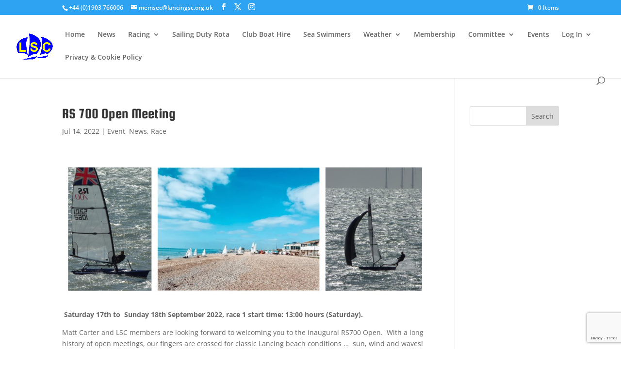

--- FILE ---
content_type: text/html; charset=utf-8
request_url: https://www.google.com/recaptcha/api2/anchor?ar=1&k=6LcexFMbAAAAADiRZ1q_MlrEFUkZHlc6jJq9O9hZ&co=aHR0cHM6Ly9sYW5jaW5nc2Mub3JnLnVrOjQ0Mw..&hl=en&v=PoyoqOPhxBO7pBk68S4YbpHZ&size=invisible&anchor-ms=20000&execute-ms=30000&cb=kalndsdh4su7
body_size: 49931
content:
<!DOCTYPE HTML><html dir="ltr" lang="en"><head><meta http-equiv="Content-Type" content="text/html; charset=UTF-8">
<meta http-equiv="X-UA-Compatible" content="IE=edge">
<title>reCAPTCHA</title>
<style type="text/css">
/* cyrillic-ext */
@font-face {
  font-family: 'Roboto';
  font-style: normal;
  font-weight: 400;
  font-stretch: 100%;
  src: url(//fonts.gstatic.com/s/roboto/v48/KFO7CnqEu92Fr1ME7kSn66aGLdTylUAMa3GUBHMdazTgWw.woff2) format('woff2');
  unicode-range: U+0460-052F, U+1C80-1C8A, U+20B4, U+2DE0-2DFF, U+A640-A69F, U+FE2E-FE2F;
}
/* cyrillic */
@font-face {
  font-family: 'Roboto';
  font-style: normal;
  font-weight: 400;
  font-stretch: 100%;
  src: url(//fonts.gstatic.com/s/roboto/v48/KFO7CnqEu92Fr1ME7kSn66aGLdTylUAMa3iUBHMdazTgWw.woff2) format('woff2');
  unicode-range: U+0301, U+0400-045F, U+0490-0491, U+04B0-04B1, U+2116;
}
/* greek-ext */
@font-face {
  font-family: 'Roboto';
  font-style: normal;
  font-weight: 400;
  font-stretch: 100%;
  src: url(//fonts.gstatic.com/s/roboto/v48/KFO7CnqEu92Fr1ME7kSn66aGLdTylUAMa3CUBHMdazTgWw.woff2) format('woff2');
  unicode-range: U+1F00-1FFF;
}
/* greek */
@font-face {
  font-family: 'Roboto';
  font-style: normal;
  font-weight: 400;
  font-stretch: 100%;
  src: url(//fonts.gstatic.com/s/roboto/v48/KFO7CnqEu92Fr1ME7kSn66aGLdTylUAMa3-UBHMdazTgWw.woff2) format('woff2');
  unicode-range: U+0370-0377, U+037A-037F, U+0384-038A, U+038C, U+038E-03A1, U+03A3-03FF;
}
/* math */
@font-face {
  font-family: 'Roboto';
  font-style: normal;
  font-weight: 400;
  font-stretch: 100%;
  src: url(//fonts.gstatic.com/s/roboto/v48/KFO7CnqEu92Fr1ME7kSn66aGLdTylUAMawCUBHMdazTgWw.woff2) format('woff2');
  unicode-range: U+0302-0303, U+0305, U+0307-0308, U+0310, U+0312, U+0315, U+031A, U+0326-0327, U+032C, U+032F-0330, U+0332-0333, U+0338, U+033A, U+0346, U+034D, U+0391-03A1, U+03A3-03A9, U+03B1-03C9, U+03D1, U+03D5-03D6, U+03F0-03F1, U+03F4-03F5, U+2016-2017, U+2034-2038, U+203C, U+2040, U+2043, U+2047, U+2050, U+2057, U+205F, U+2070-2071, U+2074-208E, U+2090-209C, U+20D0-20DC, U+20E1, U+20E5-20EF, U+2100-2112, U+2114-2115, U+2117-2121, U+2123-214F, U+2190, U+2192, U+2194-21AE, U+21B0-21E5, U+21F1-21F2, U+21F4-2211, U+2213-2214, U+2216-22FF, U+2308-230B, U+2310, U+2319, U+231C-2321, U+2336-237A, U+237C, U+2395, U+239B-23B7, U+23D0, U+23DC-23E1, U+2474-2475, U+25AF, U+25B3, U+25B7, U+25BD, U+25C1, U+25CA, U+25CC, U+25FB, U+266D-266F, U+27C0-27FF, U+2900-2AFF, U+2B0E-2B11, U+2B30-2B4C, U+2BFE, U+3030, U+FF5B, U+FF5D, U+1D400-1D7FF, U+1EE00-1EEFF;
}
/* symbols */
@font-face {
  font-family: 'Roboto';
  font-style: normal;
  font-weight: 400;
  font-stretch: 100%;
  src: url(//fonts.gstatic.com/s/roboto/v48/KFO7CnqEu92Fr1ME7kSn66aGLdTylUAMaxKUBHMdazTgWw.woff2) format('woff2');
  unicode-range: U+0001-000C, U+000E-001F, U+007F-009F, U+20DD-20E0, U+20E2-20E4, U+2150-218F, U+2190, U+2192, U+2194-2199, U+21AF, U+21E6-21F0, U+21F3, U+2218-2219, U+2299, U+22C4-22C6, U+2300-243F, U+2440-244A, U+2460-24FF, U+25A0-27BF, U+2800-28FF, U+2921-2922, U+2981, U+29BF, U+29EB, U+2B00-2BFF, U+4DC0-4DFF, U+FFF9-FFFB, U+10140-1018E, U+10190-1019C, U+101A0, U+101D0-101FD, U+102E0-102FB, U+10E60-10E7E, U+1D2C0-1D2D3, U+1D2E0-1D37F, U+1F000-1F0FF, U+1F100-1F1AD, U+1F1E6-1F1FF, U+1F30D-1F30F, U+1F315, U+1F31C, U+1F31E, U+1F320-1F32C, U+1F336, U+1F378, U+1F37D, U+1F382, U+1F393-1F39F, U+1F3A7-1F3A8, U+1F3AC-1F3AF, U+1F3C2, U+1F3C4-1F3C6, U+1F3CA-1F3CE, U+1F3D4-1F3E0, U+1F3ED, U+1F3F1-1F3F3, U+1F3F5-1F3F7, U+1F408, U+1F415, U+1F41F, U+1F426, U+1F43F, U+1F441-1F442, U+1F444, U+1F446-1F449, U+1F44C-1F44E, U+1F453, U+1F46A, U+1F47D, U+1F4A3, U+1F4B0, U+1F4B3, U+1F4B9, U+1F4BB, U+1F4BF, U+1F4C8-1F4CB, U+1F4D6, U+1F4DA, U+1F4DF, U+1F4E3-1F4E6, U+1F4EA-1F4ED, U+1F4F7, U+1F4F9-1F4FB, U+1F4FD-1F4FE, U+1F503, U+1F507-1F50B, U+1F50D, U+1F512-1F513, U+1F53E-1F54A, U+1F54F-1F5FA, U+1F610, U+1F650-1F67F, U+1F687, U+1F68D, U+1F691, U+1F694, U+1F698, U+1F6AD, U+1F6B2, U+1F6B9-1F6BA, U+1F6BC, U+1F6C6-1F6CF, U+1F6D3-1F6D7, U+1F6E0-1F6EA, U+1F6F0-1F6F3, U+1F6F7-1F6FC, U+1F700-1F7FF, U+1F800-1F80B, U+1F810-1F847, U+1F850-1F859, U+1F860-1F887, U+1F890-1F8AD, U+1F8B0-1F8BB, U+1F8C0-1F8C1, U+1F900-1F90B, U+1F93B, U+1F946, U+1F984, U+1F996, U+1F9E9, U+1FA00-1FA6F, U+1FA70-1FA7C, U+1FA80-1FA89, U+1FA8F-1FAC6, U+1FACE-1FADC, U+1FADF-1FAE9, U+1FAF0-1FAF8, U+1FB00-1FBFF;
}
/* vietnamese */
@font-face {
  font-family: 'Roboto';
  font-style: normal;
  font-weight: 400;
  font-stretch: 100%;
  src: url(//fonts.gstatic.com/s/roboto/v48/KFO7CnqEu92Fr1ME7kSn66aGLdTylUAMa3OUBHMdazTgWw.woff2) format('woff2');
  unicode-range: U+0102-0103, U+0110-0111, U+0128-0129, U+0168-0169, U+01A0-01A1, U+01AF-01B0, U+0300-0301, U+0303-0304, U+0308-0309, U+0323, U+0329, U+1EA0-1EF9, U+20AB;
}
/* latin-ext */
@font-face {
  font-family: 'Roboto';
  font-style: normal;
  font-weight: 400;
  font-stretch: 100%;
  src: url(//fonts.gstatic.com/s/roboto/v48/KFO7CnqEu92Fr1ME7kSn66aGLdTylUAMa3KUBHMdazTgWw.woff2) format('woff2');
  unicode-range: U+0100-02BA, U+02BD-02C5, U+02C7-02CC, U+02CE-02D7, U+02DD-02FF, U+0304, U+0308, U+0329, U+1D00-1DBF, U+1E00-1E9F, U+1EF2-1EFF, U+2020, U+20A0-20AB, U+20AD-20C0, U+2113, U+2C60-2C7F, U+A720-A7FF;
}
/* latin */
@font-face {
  font-family: 'Roboto';
  font-style: normal;
  font-weight: 400;
  font-stretch: 100%;
  src: url(//fonts.gstatic.com/s/roboto/v48/KFO7CnqEu92Fr1ME7kSn66aGLdTylUAMa3yUBHMdazQ.woff2) format('woff2');
  unicode-range: U+0000-00FF, U+0131, U+0152-0153, U+02BB-02BC, U+02C6, U+02DA, U+02DC, U+0304, U+0308, U+0329, U+2000-206F, U+20AC, U+2122, U+2191, U+2193, U+2212, U+2215, U+FEFF, U+FFFD;
}
/* cyrillic-ext */
@font-face {
  font-family: 'Roboto';
  font-style: normal;
  font-weight: 500;
  font-stretch: 100%;
  src: url(//fonts.gstatic.com/s/roboto/v48/KFO7CnqEu92Fr1ME7kSn66aGLdTylUAMa3GUBHMdazTgWw.woff2) format('woff2');
  unicode-range: U+0460-052F, U+1C80-1C8A, U+20B4, U+2DE0-2DFF, U+A640-A69F, U+FE2E-FE2F;
}
/* cyrillic */
@font-face {
  font-family: 'Roboto';
  font-style: normal;
  font-weight: 500;
  font-stretch: 100%;
  src: url(//fonts.gstatic.com/s/roboto/v48/KFO7CnqEu92Fr1ME7kSn66aGLdTylUAMa3iUBHMdazTgWw.woff2) format('woff2');
  unicode-range: U+0301, U+0400-045F, U+0490-0491, U+04B0-04B1, U+2116;
}
/* greek-ext */
@font-face {
  font-family: 'Roboto';
  font-style: normal;
  font-weight: 500;
  font-stretch: 100%;
  src: url(//fonts.gstatic.com/s/roboto/v48/KFO7CnqEu92Fr1ME7kSn66aGLdTylUAMa3CUBHMdazTgWw.woff2) format('woff2');
  unicode-range: U+1F00-1FFF;
}
/* greek */
@font-face {
  font-family: 'Roboto';
  font-style: normal;
  font-weight: 500;
  font-stretch: 100%;
  src: url(//fonts.gstatic.com/s/roboto/v48/KFO7CnqEu92Fr1ME7kSn66aGLdTylUAMa3-UBHMdazTgWw.woff2) format('woff2');
  unicode-range: U+0370-0377, U+037A-037F, U+0384-038A, U+038C, U+038E-03A1, U+03A3-03FF;
}
/* math */
@font-face {
  font-family: 'Roboto';
  font-style: normal;
  font-weight: 500;
  font-stretch: 100%;
  src: url(//fonts.gstatic.com/s/roboto/v48/KFO7CnqEu92Fr1ME7kSn66aGLdTylUAMawCUBHMdazTgWw.woff2) format('woff2');
  unicode-range: U+0302-0303, U+0305, U+0307-0308, U+0310, U+0312, U+0315, U+031A, U+0326-0327, U+032C, U+032F-0330, U+0332-0333, U+0338, U+033A, U+0346, U+034D, U+0391-03A1, U+03A3-03A9, U+03B1-03C9, U+03D1, U+03D5-03D6, U+03F0-03F1, U+03F4-03F5, U+2016-2017, U+2034-2038, U+203C, U+2040, U+2043, U+2047, U+2050, U+2057, U+205F, U+2070-2071, U+2074-208E, U+2090-209C, U+20D0-20DC, U+20E1, U+20E5-20EF, U+2100-2112, U+2114-2115, U+2117-2121, U+2123-214F, U+2190, U+2192, U+2194-21AE, U+21B0-21E5, U+21F1-21F2, U+21F4-2211, U+2213-2214, U+2216-22FF, U+2308-230B, U+2310, U+2319, U+231C-2321, U+2336-237A, U+237C, U+2395, U+239B-23B7, U+23D0, U+23DC-23E1, U+2474-2475, U+25AF, U+25B3, U+25B7, U+25BD, U+25C1, U+25CA, U+25CC, U+25FB, U+266D-266F, U+27C0-27FF, U+2900-2AFF, U+2B0E-2B11, U+2B30-2B4C, U+2BFE, U+3030, U+FF5B, U+FF5D, U+1D400-1D7FF, U+1EE00-1EEFF;
}
/* symbols */
@font-face {
  font-family: 'Roboto';
  font-style: normal;
  font-weight: 500;
  font-stretch: 100%;
  src: url(//fonts.gstatic.com/s/roboto/v48/KFO7CnqEu92Fr1ME7kSn66aGLdTylUAMaxKUBHMdazTgWw.woff2) format('woff2');
  unicode-range: U+0001-000C, U+000E-001F, U+007F-009F, U+20DD-20E0, U+20E2-20E4, U+2150-218F, U+2190, U+2192, U+2194-2199, U+21AF, U+21E6-21F0, U+21F3, U+2218-2219, U+2299, U+22C4-22C6, U+2300-243F, U+2440-244A, U+2460-24FF, U+25A0-27BF, U+2800-28FF, U+2921-2922, U+2981, U+29BF, U+29EB, U+2B00-2BFF, U+4DC0-4DFF, U+FFF9-FFFB, U+10140-1018E, U+10190-1019C, U+101A0, U+101D0-101FD, U+102E0-102FB, U+10E60-10E7E, U+1D2C0-1D2D3, U+1D2E0-1D37F, U+1F000-1F0FF, U+1F100-1F1AD, U+1F1E6-1F1FF, U+1F30D-1F30F, U+1F315, U+1F31C, U+1F31E, U+1F320-1F32C, U+1F336, U+1F378, U+1F37D, U+1F382, U+1F393-1F39F, U+1F3A7-1F3A8, U+1F3AC-1F3AF, U+1F3C2, U+1F3C4-1F3C6, U+1F3CA-1F3CE, U+1F3D4-1F3E0, U+1F3ED, U+1F3F1-1F3F3, U+1F3F5-1F3F7, U+1F408, U+1F415, U+1F41F, U+1F426, U+1F43F, U+1F441-1F442, U+1F444, U+1F446-1F449, U+1F44C-1F44E, U+1F453, U+1F46A, U+1F47D, U+1F4A3, U+1F4B0, U+1F4B3, U+1F4B9, U+1F4BB, U+1F4BF, U+1F4C8-1F4CB, U+1F4D6, U+1F4DA, U+1F4DF, U+1F4E3-1F4E6, U+1F4EA-1F4ED, U+1F4F7, U+1F4F9-1F4FB, U+1F4FD-1F4FE, U+1F503, U+1F507-1F50B, U+1F50D, U+1F512-1F513, U+1F53E-1F54A, U+1F54F-1F5FA, U+1F610, U+1F650-1F67F, U+1F687, U+1F68D, U+1F691, U+1F694, U+1F698, U+1F6AD, U+1F6B2, U+1F6B9-1F6BA, U+1F6BC, U+1F6C6-1F6CF, U+1F6D3-1F6D7, U+1F6E0-1F6EA, U+1F6F0-1F6F3, U+1F6F7-1F6FC, U+1F700-1F7FF, U+1F800-1F80B, U+1F810-1F847, U+1F850-1F859, U+1F860-1F887, U+1F890-1F8AD, U+1F8B0-1F8BB, U+1F8C0-1F8C1, U+1F900-1F90B, U+1F93B, U+1F946, U+1F984, U+1F996, U+1F9E9, U+1FA00-1FA6F, U+1FA70-1FA7C, U+1FA80-1FA89, U+1FA8F-1FAC6, U+1FACE-1FADC, U+1FADF-1FAE9, U+1FAF0-1FAF8, U+1FB00-1FBFF;
}
/* vietnamese */
@font-face {
  font-family: 'Roboto';
  font-style: normal;
  font-weight: 500;
  font-stretch: 100%;
  src: url(//fonts.gstatic.com/s/roboto/v48/KFO7CnqEu92Fr1ME7kSn66aGLdTylUAMa3OUBHMdazTgWw.woff2) format('woff2');
  unicode-range: U+0102-0103, U+0110-0111, U+0128-0129, U+0168-0169, U+01A0-01A1, U+01AF-01B0, U+0300-0301, U+0303-0304, U+0308-0309, U+0323, U+0329, U+1EA0-1EF9, U+20AB;
}
/* latin-ext */
@font-face {
  font-family: 'Roboto';
  font-style: normal;
  font-weight: 500;
  font-stretch: 100%;
  src: url(//fonts.gstatic.com/s/roboto/v48/KFO7CnqEu92Fr1ME7kSn66aGLdTylUAMa3KUBHMdazTgWw.woff2) format('woff2');
  unicode-range: U+0100-02BA, U+02BD-02C5, U+02C7-02CC, U+02CE-02D7, U+02DD-02FF, U+0304, U+0308, U+0329, U+1D00-1DBF, U+1E00-1E9F, U+1EF2-1EFF, U+2020, U+20A0-20AB, U+20AD-20C0, U+2113, U+2C60-2C7F, U+A720-A7FF;
}
/* latin */
@font-face {
  font-family: 'Roboto';
  font-style: normal;
  font-weight: 500;
  font-stretch: 100%;
  src: url(//fonts.gstatic.com/s/roboto/v48/KFO7CnqEu92Fr1ME7kSn66aGLdTylUAMa3yUBHMdazQ.woff2) format('woff2');
  unicode-range: U+0000-00FF, U+0131, U+0152-0153, U+02BB-02BC, U+02C6, U+02DA, U+02DC, U+0304, U+0308, U+0329, U+2000-206F, U+20AC, U+2122, U+2191, U+2193, U+2212, U+2215, U+FEFF, U+FFFD;
}
/* cyrillic-ext */
@font-face {
  font-family: 'Roboto';
  font-style: normal;
  font-weight: 900;
  font-stretch: 100%;
  src: url(//fonts.gstatic.com/s/roboto/v48/KFO7CnqEu92Fr1ME7kSn66aGLdTylUAMa3GUBHMdazTgWw.woff2) format('woff2');
  unicode-range: U+0460-052F, U+1C80-1C8A, U+20B4, U+2DE0-2DFF, U+A640-A69F, U+FE2E-FE2F;
}
/* cyrillic */
@font-face {
  font-family: 'Roboto';
  font-style: normal;
  font-weight: 900;
  font-stretch: 100%;
  src: url(//fonts.gstatic.com/s/roboto/v48/KFO7CnqEu92Fr1ME7kSn66aGLdTylUAMa3iUBHMdazTgWw.woff2) format('woff2');
  unicode-range: U+0301, U+0400-045F, U+0490-0491, U+04B0-04B1, U+2116;
}
/* greek-ext */
@font-face {
  font-family: 'Roboto';
  font-style: normal;
  font-weight: 900;
  font-stretch: 100%;
  src: url(//fonts.gstatic.com/s/roboto/v48/KFO7CnqEu92Fr1ME7kSn66aGLdTylUAMa3CUBHMdazTgWw.woff2) format('woff2');
  unicode-range: U+1F00-1FFF;
}
/* greek */
@font-face {
  font-family: 'Roboto';
  font-style: normal;
  font-weight: 900;
  font-stretch: 100%;
  src: url(//fonts.gstatic.com/s/roboto/v48/KFO7CnqEu92Fr1ME7kSn66aGLdTylUAMa3-UBHMdazTgWw.woff2) format('woff2');
  unicode-range: U+0370-0377, U+037A-037F, U+0384-038A, U+038C, U+038E-03A1, U+03A3-03FF;
}
/* math */
@font-face {
  font-family: 'Roboto';
  font-style: normal;
  font-weight: 900;
  font-stretch: 100%;
  src: url(//fonts.gstatic.com/s/roboto/v48/KFO7CnqEu92Fr1ME7kSn66aGLdTylUAMawCUBHMdazTgWw.woff2) format('woff2');
  unicode-range: U+0302-0303, U+0305, U+0307-0308, U+0310, U+0312, U+0315, U+031A, U+0326-0327, U+032C, U+032F-0330, U+0332-0333, U+0338, U+033A, U+0346, U+034D, U+0391-03A1, U+03A3-03A9, U+03B1-03C9, U+03D1, U+03D5-03D6, U+03F0-03F1, U+03F4-03F5, U+2016-2017, U+2034-2038, U+203C, U+2040, U+2043, U+2047, U+2050, U+2057, U+205F, U+2070-2071, U+2074-208E, U+2090-209C, U+20D0-20DC, U+20E1, U+20E5-20EF, U+2100-2112, U+2114-2115, U+2117-2121, U+2123-214F, U+2190, U+2192, U+2194-21AE, U+21B0-21E5, U+21F1-21F2, U+21F4-2211, U+2213-2214, U+2216-22FF, U+2308-230B, U+2310, U+2319, U+231C-2321, U+2336-237A, U+237C, U+2395, U+239B-23B7, U+23D0, U+23DC-23E1, U+2474-2475, U+25AF, U+25B3, U+25B7, U+25BD, U+25C1, U+25CA, U+25CC, U+25FB, U+266D-266F, U+27C0-27FF, U+2900-2AFF, U+2B0E-2B11, U+2B30-2B4C, U+2BFE, U+3030, U+FF5B, U+FF5D, U+1D400-1D7FF, U+1EE00-1EEFF;
}
/* symbols */
@font-face {
  font-family: 'Roboto';
  font-style: normal;
  font-weight: 900;
  font-stretch: 100%;
  src: url(//fonts.gstatic.com/s/roboto/v48/KFO7CnqEu92Fr1ME7kSn66aGLdTylUAMaxKUBHMdazTgWw.woff2) format('woff2');
  unicode-range: U+0001-000C, U+000E-001F, U+007F-009F, U+20DD-20E0, U+20E2-20E4, U+2150-218F, U+2190, U+2192, U+2194-2199, U+21AF, U+21E6-21F0, U+21F3, U+2218-2219, U+2299, U+22C4-22C6, U+2300-243F, U+2440-244A, U+2460-24FF, U+25A0-27BF, U+2800-28FF, U+2921-2922, U+2981, U+29BF, U+29EB, U+2B00-2BFF, U+4DC0-4DFF, U+FFF9-FFFB, U+10140-1018E, U+10190-1019C, U+101A0, U+101D0-101FD, U+102E0-102FB, U+10E60-10E7E, U+1D2C0-1D2D3, U+1D2E0-1D37F, U+1F000-1F0FF, U+1F100-1F1AD, U+1F1E6-1F1FF, U+1F30D-1F30F, U+1F315, U+1F31C, U+1F31E, U+1F320-1F32C, U+1F336, U+1F378, U+1F37D, U+1F382, U+1F393-1F39F, U+1F3A7-1F3A8, U+1F3AC-1F3AF, U+1F3C2, U+1F3C4-1F3C6, U+1F3CA-1F3CE, U+1F3D4-1F3E0, U+1F3ED, U+1F3F1-1F3F3, U+1F3F5-1F3F7, U+1F408, U+1F415, U+1F41F, U+1F426, U+1F43F, U+1F441-1F442, U+1F444, U+1F446-1F449, U+1F44C-1F44E, U+1F453, U+1F46A, U+1F47D, U+1F4A3, U+1F4B0, U+1F4B3, U+1F4B9, U+1F4BB, U+1F4BF, U+1F4C8-1F4CB, U+1F4D6, U+1F4DA, U+1F4DF, U+1F4E3-1F4E6, U+1F4EA-1F4ED, U+1F4F7, U+1F4F9-1F4FB, U+1F4FD-1F4FE, U+1F503, U+1F507-1F50B, U+1F50D, U+1F512-1F513, U+1F53E-1F54A, U+1F54F-1F5FA, U+1F610, U+1F650-1F67F, U+1F687, U+1F68D, U+1F691, U+1F694, U+1F698, U+1F6AD, U+1F6B2, U+1F6B9-1F6BA, U+1F6BC, U+1F6C6-1F6CF, U+1F6D3-1F6D7, U+1F6E0-1F6EA, U+1F6F0-1F6F3, U+1F6F7-1F6FC, U+1F700-1F7FF, U+1F800-1F80B, U+1F810-1F847, U+1F850-1F859, U+1F860-1F887, U+1F890-1F8AD, U+1F8B0-1F8BB, U+1F8C0-1F8C1, U+1F900-1F90B, U+1F93B, U+1F946, U+1F984, U+1F996, U+1F9E9, U+1FA00-1FA6F, U+1FA70-1FA7C, U+1FA80-1FA89, U+1FA8F-1FAC6, U+1FACE-1FADC, U+1FADF-1FAE9, U+1FAF0-1FAF8, U+1FB00-1FBFF;
}
/* vietnamese */
@font-face {
  font-family: 'Roboto';
  font-style: normal;
  font-weight: 900;
  font-stretch: 100%;
  src: url(//fonts.gstatic.com/s/roboto/v48/KFO7CnqEu92Fr1ME7kSn66aGLdTylUAMa3OUBHMdazTgWw.woff2) format('woff2');
  unicode-range: U+0102-0103, U+0110-0111, U+0128-0129, U+0168-0169, U+01A0-01A1, U+01AF-01B0, U+0300-0301, U+0303-0304, U+0308-0309, U+0323, U+0329, U+1EA0-1EF9, U+20AB;
}
/* latin-ext */
@font-face {
  font-family: 'Roboto';
  font-style: normal;
  font-weight: 900;
  font-stretch: 100%;
  src: url(//fonts.gstatic.com/s/roboto/v48/KFO7CnqEu92Fr1ME7kSn66aGLdTylUAMa3KUBHMdazTgWw.woff2) format('woff2');
  unicode-range: U+0100-02BA, U+02BD-02C5, U+02C7-02CC, U+02CE-02D7, U+02DD-02FF, U+0304, U+0308, U+0329, U+1D00-1DBF, U+1E00-1E9F, U+1EF2-1EFF, U+2020, U+20A0-20AB, U+20AD-20C0, U+2113, U+2C60-2C7F, U+A720-A7FF;
}
/* latin */
@font-face {
  font-family: 'Roboto';
  font-style: normal;
  font-weight: 900;
  font-stretch: 100%;
  src: url(//fonts.gstatic.com/s/roboto/v48/KFO7CnqEu92Fr1ME7kSn66aGLdTylUAMa3yUBHMdazQ.woff2) format('woff2');
  unicode-range: U+0000-00FF, U+0131, U+0152-0153, U+02BB-02BC, U+02C6, U+02DA, U+02DC, U+0304, U+0308, U+0329, U+2000-206F, U+20AC, U+2122, U+2191, U+2193, U+2212, U+2215, U+FEFF, U+FFFD;
}

</style>
<link rel="stylesheet" type="text/css" href="https://www.gstatic.com/recaptcha/releases/PoyoqOPhxBO7pBk68S4YbpHZ/styles__ltr.css">
<script nonce="TBHTgVyyY4Ar0uNr9-54RQ" type="text/javascript">window['__recaptcha_api'] = 'https://www.google.com/recaptcha/api2/';</script>
<script type="text/javascript" src="https://www.gstatic.com/recaptcha/releases/PoyoqOPhxBO7pBk68S4YbpHZ/recaptcha__en.js" nonce="TBHTgVyyY4Ar0uNr9-54RQ">
      
    </script></head>
<body><div id="rc-anchor-alert" class="rc-anchor-alert"></div>
<input type="hidden" id="recaptcha-token" value="[base64]">
<script type="text/javascript" nonce="TBHTgVyyY4Ar0uNr9-54RQ">
      recaptcha.anchor.Main.init("[\x22ainput\x22,[\x22bgdata\x22,\x22\x22,\[base64]/[base64]/bmV3IFpbdF0obVswXSk6Sz09Mj9uZXcgWlt0XShtWzBdLG1bMV0pOks9PTM/bmV3IFpbdF0obVswXSxtWzFdLG1bMl0pOks9PTQ/[base64]/[base64]/[base64]/[base64]/[base64]/[base64]/[base64]/[base64]/[base64]/[base64]/[base64]/[base64]/[base64]/[base64]\\u003d\\u003d\x22,\[base64]\\u003d\\u003d\x22,\x22w57Du8K2I8KFw5xcw4V4DcKtwqR7woXDtxR7JgZlwr4Dw4fDtsK2wq3CrWNTwqtpw4rDgGHDvsOJwrgOUsOBGCjClmEwWG/DrsOZCsKxw4FfXHbChSQESMOLw47CmMKbw7vCjMKjwr3CoMOTOAzCssKoWcKiwqbCrTJfAcOkw77Cg8Krwp/ChlvCh8OJKDZeQ8OGC8KqawpycMOqNB/Cg8KCJhQTw5QBYkVdwpHCmcOGw7rDlsOcTzlrwqIFwo0tw4TDkxEVwoAOwoPCpMOLSsKPw7jClFbCk8KBIRMAesKXw5/[base64]/P3F2w4HCjxcjTm15LwTCn15Dw4zDmVLCgTzDusKuwpjDjkYGwrJAUsOxw5DDs8KVwo3DhEssw6dAw5/[base64]/[base64]/AMK7dyLCusOXwpvCmzYxFsOCwpUcwpATXsKRP8OSwrh2Dm4nHMKiwpDClhDCnAIHwp1Kw57ClcKcw6hueGPCoGVBw6YawrnDkcK2fkgMwrPCh2MkLB8Ew6nDgMKcZ8O/[base64]/ClcOLw5QiwpVgCm/CuA46w6V0wrzDvsOKBDzCh2ElBQPCusObwq8aw4/DjS3DssORw5/CucOYOUI5woVDw78/EcOES8Khw6XCmMOPwpDCnMOvw4InXkzCrkl8dUxgw7ZMfMKtw41jwph6wq3DhsKGR8OrIzTCvlTDinLCksKpOFoSwo3CgsOzfm7DhXIDwprCuMK+w47DtGQ9wqdiNm3Ck8ORwq9rwpdawrwXwofCrxHDhMO2VijDhEYXOh3Dj8Kpw6jClcKuXmNJw6zDhMOLwpFLw6M/w4hyFDfDjnvDgsK4wrvDvsOHw7gVw53CtX7CiT1vw5DCnMKueWI4w7kEwrbCqj89QMO2ZcORScOhZcOGwoDDmWDDgsOsw6TCqH0oFcKyDMOzNT3DjgtXaMKXcMKbwpHDlXIsQi/Dq8KdwobDnMKkwowOeh7DohPDnEcJNQtVwoZ9RcO7w6/Dh8OkwprCjMOUwobCssKRaMONw5wEIMO+KT0fFGLCqcOrwoIBwokFwqo3UMOvwojCjBF1w70UZVQKw6llwpwTGcKLRsKdwpzCqcO7w6JKw7vCg8O3wpHDgcOYUS/DjQLDuDAccSlPD0fCpMKXJMKfZMKmIcOjNsO0PcO9McOUw77Dk1wkE8K0MWsGw5LDhCnCjMOEw6zDoS/DjkgUw6gVw5fDpWIFwp3CssOnwrbDsGfChXXDsCfCg04Aw7fCrUsJBcK+VzXClcOTIMKDw5fCrTsMC8KEFh3CrV7CpUxnw5d+wr/[base64]/DiwjDsWvCvsO3w6bCtsKoG8OcwoHDqFghwpwVwoVKwrNDS8OKw7J2J3YuBz/Dh0/[base64]/CrStXODocSl/[base64]/CiMKKw6HCjmbCu8Kow4U3w6kpwowLFcOxwp8jw6sZw4rDjFxZPMKmw4NGwoo7wrbCpBIBHVLDqMO5bS49w6rCgsOuwoDCvG/Do8K5JEBbY0UswqV/wpTCoE7DjHluwq8xCnrCu8OPNcOkbcO5w6LDpcKUwpHCrzXDm2dLwqPDhMKKwoVkacKpaHnCqsO7SG/DuzRYwqpVwr0uHA3Con9nw53Cs8K4wocUw745wqnCtRhKW8Kawo9/wq11woIFXhLCpEfCpSdhw7XCqMKUw7zCqV0jw4JzayDClgzDqcK6IcOQwpXDqm/Cn8OQwpNwwrcJwogyKm7CsQglIMOkw4YbannDkMKAwqdEw5IJFMKUVMKtZwNPwqRswr5Kw7wvw7Nfw6kdw7PDtsKRF8OmdsOgwqBbQ8KbYcKzwpJFwoXDh8KNw4HCsFnCr8O/TRNCVcOvw4zChcKDL8O6w6/CmVsUwr1Sw4NTw5vDizbDk8KVScOyacOjeMOfGcKYScOaw5nDsS/DkMOCwp/ColHCnBTClh/ChVbDicKVwrEvSMOCFsKMAsKaw4F7wqVpwocPw5pPw4MZwpoYLVFpVsKSwoMBw77CrFIpHHBew4rCnGZ+wrZ/wopNwqLCq8OowqnClz56wpcaLMKeYcKkC8KaPcKkbxvDkjxfcV0OwqTCv8K0YsOiNyHDscKGf8O/w6J7wpHCll3CosONw4LCvzXCpcOMwqfDnVDDi3HDksOYw4LDicKSP8OAEsKCw7lwCcKZwoMSw4zCisK2TsOVwqTClw53wrLDlEoLw4dKw7jCqh4bw5PCsMORw6MHasKqQsKiUBDCrFNORWN2AsOZeMOgw74rfxfDvyTCrmnDucOLwpzDkiIowp/DujPCnBfCqMKlVcOlW8KKwprDg8O2T8K4w4zCqcK1DcOIwrBRwqQ7XcOGEsKTBMK3w5QgB2DCkcOUw6fDrntXCx7CsMO1YcO9wpR6JsKhw4vDrcK7wpzCpsKDwrzCsx3Cn8K5Y8K+D8K8eMOVwoM1MsOmwq0dw6xsw64XcUHDgMKTX8OwBQjDjsKiw7/Chk0VwoEhIl8AwqvCnxbCg8Kbw5kwwqJTNlvCjcObYsO2VBgMH8Opw4bCimnDgQ/[base64]/CkMKxw74hwpzDtWFRw4DDncKvw6/Cv8OEw5HDuydXwopbw6LDscOhwonDumrClMOlw5VKIiMFR1/DqG1FYx3DsEXDlgpLRcKlwqPDoFzCp3RsBcK2w4VmJcKaByTCtsKDwqRrN8OSKhbDs8KlwqfDmsO3wq3CkQLCnWobSi0Qw4LDsMKgNsKVamh/[base64]/CgmB8wpjCnmIwcG7Do8K8JyMMElLDnsOkw58WwqXDq2LCmVjCmz/CmMOAVjo+OAR5aHAYQcKfw4F9CR0lUMOCbsOzPMOFwoQHXxMfbAQ4wqrCu8KbBXEwBm/DvMKuw4hhw7/Dsggxw5YHeU4/TcKbw70BacOWZFd3wqHCpMOCwoohwqg/w6EXJMO9w57CksO6PsO3ZGdSwqDCpMOsw7HDuUbDhFzDpsKISsObCHhZw7zCg8K5w5U3T1ArwrvDnFvDt8OKc8KFwo92ayrDiSLCj2piwoBsPk9Ew4ZlwrzDmMOEOXnDr0nCosOFRzzCjD7Dk8K/[base64]/CcOLw4bCisKxwp3Cn8OSwprCl8OPVcKWw5/Dom1sMFzDpcK/w6jDqMKKEygCbsO5WlgewrcUw4nCi8Omw7LCvQjDunIowocqMcKWO8OyQcKFwoo8w7vDvGMow7RMw7nCp8KUw6oDw5dkwqnDrcO/ZTYMwpE3M8KwG8OyesOVSRzDkglcbcO/wobDkMOGwoI/[base64]/DkkM3DcKUAcK4aWAPwr7Cp8OvKsK9RMOvY20XwrTCtSgJPQYrwpTCmhPDvMKew7PDpWvCtsOgDBTCh8KSMsKTwqHCrFZJTcKNKsOGXsKZPMO/w7TCuH3Co8K2UFAiwp1nJcOgFEMdK8KXacOGwrfDvsKSw6PDg8OSFcKUAE5xw5vDkcKrw7JJw4fDtWzDiMK4wr7Cj13CvyzDhmoUw77CqlVcw6PCig/Ds2RLw7HDpmXDoMOKTg7Ck8Kmw7RqdcKdZ0JxNsODw7dFwoPCmsK4w47CnkxdNcOMwovDg8Kxwp4mwpgnZcOodUfDnDHDmsOWwp3DmcOmw4wAw6fDu3XCpXrCkMK4w6Q4Qk0fKGvCtnfDmwvDsMKrw5/CjsOLKMOwdcOQwpkUX8KGwq9Fw4dVwrRcw7xGGMO4w5zCom/Ch8Kgf1NELsOEwqfCpzZXwow0a8K0HMOnIw/Cn39/KU3CrRc7w4gUJ8KNA8KRwrvDqHDCnxrDi8KlbcKrwrHCumTCi2TCglXCuxpDKsONw77CgHZYwrdbwr/CjGcCXm8wRl4jwrjDhWXDjcOJc03DpMOiW0Qgwrggw7B2wpFFw67DtQk4wqHDnQPCm8K8PBrCqn1Pwr7Cq2t+OX7Dvz0Mf8KRN0fCn2YIw7HDuMK3wpQ/MUfCnXsSP8OkO8OLwonDlCTCl1nDs8OAfMKSw4LCucK7w6ZjOTfDt8KpQMKvwrFvNcOmw48gwp7ClcKOfsK7w5oIw60ZUsOEeWTClMKtw5MWw5LDucOpwqjDvcKoNiXDpsOUN0rCt0HDtE/Ci8Ktw4YnQMOtcExCLxVEBEw/w7vCkDJCw4LDu2HCrcOewrkcw4jCn0YJOSvDjW0cEWnDqDMRw5QtCxnCvsOVwpPCkz1Yw415w6LChMKIwqnClyLDs8OQwoJcw6DCpcOCTsKnBis/w7s3KsKdesKkQT9Zf8K6wp/[base64]/DpsO2w49LCC3DjsKTwo0aYmrCicKVIMKXRcKrw6JQw6EMKB3CgsOuLsOxZcOiGUjDlngvw7bCu8OAEWrCp07DlS1jw5PCuC05AsOMJcOLwpTCu3QKwpHDpW3DqErCp0bCs3bCojDDncK9w4gUf8K7X2TDuhjCvMO5ecO9A3/Dm2rDunzDvQjCpsOkKw1Uwq0fw5PDnMKnw7bDhX7CuMOnw4XCk8OhXwvDojTCpcOPPMKmVsOAQsO1W8Knw5/CqsOUw6lGVH/CnR3DvsOdQsKEwovCvsOyPwd+ecOzwrtNKBJZwpt1BE3CgMO1BMK5wr84TcKrw4ktw53DssKVw7rDpcOWwrLCl8KaS2TChy8hwqTDphXCqz/CpMKnHsKKw7BAI8Osw6V2dsKFw6RWZ2Iow7VPwpXCo8KJw4fDlMOrSDQ/cMKzw7/CmD/CsMKFX8Oiwq7CsMOhw4nDtWvCpcOGwogaK8KTJAM+L8OpdUPDk148DcOENsKjw65UP8OhwoHClRg3AmAGw5F2wpzDk8OMw43Ds8K5UhtxTMKIw54CwonDlUE+QcOewpLCm8OzQipeGcK/w5xmwofCuMKrA3jCuXnChsOmw493w4vDj8KYA8KYMRvDgMOFH07Cm8O9wpHCvcOJwp5aw5zCu8OAccOwF8KvVCfDi8KPTsOuwpIEZ19zw4TDhcKFJE0jQsKHwr8Iw4fCucOJccKjwrclw6laQUxIw5hPw7VhLhJ2w5w1w43ClcKtwqrCsMOOVm3Dj1/CvsOsw5AlwpJUw5gQw4AbwrsnwrbDqsO2RsKPb8OzUWA7w5PDo8Kdw6fCl8OAwp9lwofCs8OnUCcGJMKdY8OjE1AfwqrDnMOxJsODIysKw4HDoWLCm0paPcKiexRRw5rCocOcw7/DjWpPwoQbwozCr2bDgwfClMOMwo7CvyhubcK5wq7Cux7CvS9tw7pHwr7DlcOSMiZ0w4s2wqzDrsO1w5RLJjHDu8OCBsOXFsKdEVdETSQwC8Ouw7MHJibCp8KXEsKpSMKzw6HChMOpw65Rb8KKF8K8AGlAU8K/W8KWMsKmw6ZTM8OBwrXCoMOZYHHDl3nDkMKWCMK5wpAAwqzDtMOGw7vDp8KWNHjDqMOEAnLDvMKOw7rCk8KWYTfCosOpW8K6wrAxwo7DjsKwQznClX9eSsKfwp/[base64]/CuMO4FcOIw57DgHTCpmhMw58IwpfClDbDrTPCtsOwK8OUwrobG0LCncOMFsOZbcKLbMOxUcOsCsKYw6PCs3tTw41TTUAlwpdzwrEdKXg/CsKSc8OVw5PDm8OsclTCshUXfiXDjgzCm3zCm8KuRcK/bEHDmyBDZMKbwpXDj8KYw70yZ21two8HfiTCnjQzwpJdw7tHwqfCqSfDv8OQwobDtQfDoWhnwoPDhsKifcOfGHvDosOfw5o7wpHCiXcWF8KgIMKowo8ww5sKwpoJLsKTSwERwo/Dv8KQw7PClwvDnMK8wqI4w7gZcScqwo8UNk1LYcObwrHDpjPCgsOaKcObwqFFwoHDsRsVwrXDh8KCwr51LMOaYcKCwqApw6DDsMK3Q8KAcgocw6AGwpfChcOBMMOcw53CrcKiwpPCoyZeIsK/w54bMjxTwqzDrgjDpGfDssK/[base64]/Cs1cdwoLCh8OeZsKXbcOFwpsECcOBwqLCtsOcw5Y1Z8OKwpfCgh5cTMOawqbCunHCi8OTenNRScOALMKjwosvB8KJwqQuXmIcwqsjwp0tw6nCoC7DicKzPl8dwo06w5IPwpkfw6FDK8KTTMKGacOdwogGw7IJwq/DpE1fwqBWw63CnQ/CgzYFewlKw5tzPcKDwqLDp8OUw4/[base64]/Cvxoew6Yvw7zCg8K9O8KrSVwUwr7ClyIaUxZKORIew4UZQsOMw6/Dmn3DtFTCul0EM8OZA8Ktw43DkMKRfjLDiMKycl3DmcO3MMOREywTGcOXwpLDisK8wrjCoE/DscOWTsOTw6rDrMKVTMKCGMKLwrVeD04Dw43CnnrCvsOERxbDgFXCsUA0w4XDtm9IIcKHw4/CiFbCuBxLw7IXwrHCo0jCuVjDpXzDtMKMJsO+w4xpXsOVJlrDkMOYw4DDvlgDOMKKwq7Dq3zCjF0aOsK/SmzDmsKLVArCo3bDpMKcCMO4woREBC/CkwLCvWUew4bCj13DjsOGw7EXVTpiGDt/KkQjHsOjw5kJW2bDr8Olw5LDk8OBw4rDuGPCpsKjw57Dr8OSw50Sf1PCvTBew6vDjsOWFcK8w4zDrDrCpUYYw5pTwr1pdMK/[base64]/dRB6X8Kxw6DDqsO5wobCjMO/w4hcwrlDSwPDssKSakXDjDtuwrp5XcOfwrbCt8Krw5PDicO+w6gmwpYnw53Cm8KZNcKIw4HDqhZOEHTDhMOmw41zw7EewqwHwpfCnCIUXQJ8XUpNbsKhFMOOCcO6wrXCucK3McO+w7tMwpclw6w3MyfChREQSV/[base64]/Cv2A9OR7CmMKrw5/DvAPDksKiw6jCnTF/[base64]/ChTvCpsO+w7PDjcOfZ8K0wpAfwprCkMO8wqFAwp7DhijDjjDDgjQTwqbCom3CtB5KfMKsXcK/w7MOwo7Ch8OvFMKPFnRbT8OLwrTDm8Oaw5bDuMK/w5HDn8OtIcKNUD7CjBHDjMOwwrDCnMONw5rCkcKPLMOww5gxU1t1N3DDsMOgO8Osw653w6Quw6HDg8OUw4Mawr/[base64]/[base64]/[base64]/wpTCiBgQYAwNRcOhw6TCkDEJwpMVZVTCpQHCo8Khwp3CoEzDvWLCm8KwwqXDksKtw5nDriUES8K7FcKUPmvDszvDqD/[base64]/wq/[base64]/[base64]/Dtw5nZ8KvEcK5KMKJw6krakMzCsOyQBHCsStABcKmwrt6XAM2wrHDnUDDtMKVccOTwofDrX7Ch8Oiw6rCskwzw4HDiE7DgsOlw7xcTMKKZcKUw67Cm154McKzw61iBsO0w61uwrk/ehNvw73CisOSw6hqWMKNwoHDiiEDTsKxw7IgHcOvwrlRNcOXwqHColPCqcOUYMOfCU/DlT9Kw6vDpmrCr300w5MgFClyKjELw4kVPwdywrPDiCtMYsKHTcKeVglNb0HDs8KOwqgQw4PDlWdDw77CoBFdLsK5cMKIdGzCvlXDv8KUN8OYw6jDhcOBXMK/aMK2aAN5w5UvwrPCkR4VVMKgwqAow53CrMKTFwzDqsOKwrUjIHrChQEJwqjDgg3CisO5I8KkfMOBdMOgIT7Dh3EYFMKqNcOAwrXDgEEtMcOFw6JnGAbCp8KFwoLDncO8NG9uw4DCjFXDuBEfw4Axw4ltwqfCgw0Yw6sswox1w5jCrsKEw4hDP0hSPnRoI1LCo2vCisO/w7Nuw5J4I8O+wrtZRzBow5crw5LDv8KUw4dbBkDCvMK4D8KBMMKAw6jCsMOkR3zDqCEJB8KVesOcwrrCp3dzAA0MJsOvd8KJBMKAwo9IwqzCi8KOKQHClcKKwoFswqQVw7bDl0oQwqgGS10hw7/CpX4zB0EGw6DDgXA3YkXDn8O/[base64]/DuCkVw6/Dr3vCvyDCuMKaw4QhK1Y4w4w+LMK8YcOaw6vCsH3DoDLCrRbDgcOQw4zDu8KOdMOPJ8O3w7hIwqMfU1ZXZsOaPcOywrkzZ3pMMH4hRcK3E0d7dSrDpsKUw4cKwp4fTzHDpsOfdsO7JMKiw6jDgcKIDwxOw63CqRV0woBAAcKoT8K3wo3CgF/[base64]/wrsifRIowoNYFmLDkRNmdAbCkTvCj8KXwpTDq8Onw6hYJFDDo8Kvw6zDr0UGwq08XcK6w4bCiwDCkD1eG8Oqw7khJHskGMKrIMKbHBXDtQ3Cgjsfw5PCnV1hw4vDjDNdw5jDkzQZVBsvC0fCkcK8Jid3bMKkYhVEwqllKDAFZ1BzMys6w7XDvsKcwpzCr1TDjwphwpJ/w4zDoXXCr8OawqAeHDE2L8ONwpjDsQ9qwoDDqcKOWQjDt8OAHsKOwrIbwrDDoWguSTNsA0/CmV5cNMOKw4kJw5B4wp5KwpfCtcOjw6BYS08yJMKnw6phfsKEWMOFMkXDoxpZwo7Cg3PDtMKkC3TDvsO+wqLCr1smwrfCtsKdUcOkwqjDu0oOLSzCu8Obwr/CvcOpCAtOPEsSVMKrw7LCicKrw77DmXLDkTHDiMK8w6fDvRJLcMKoIcOaQlMVc8O0wqJ4wrYVSm3Cu8OGFTpEEcOlwrXCvSk8w5UwBiIOaFPDr2rCjsOhwpXDi8OuNVTCkcKMw5DCmcKWOhkZN0/Cs8KWdnvCrVgaw6JxwrECC27CpcObw5BJQmVKBsKjw4V6D8Kww6d4MmxLAADDnlQ6YsO6wrJcwo/[base64]/CvsKBcMOSeF1MMcO2EMKLOWTCh3JIwpsIwqYubcOjw5DCvcK9woDCpMOMw5Miwphkw4TCmn/CksOFw4XCsR3Cv8OqwoQJYMKLKjHCj8KMCcKwccKRwrnCvTTCmsK7asKaJ38qw6/DscKDw5AAI8K1w5nCpzPCiMKIJMKPw4Fxw7HCiMOhwqzCgR8tw4s8wojDlMOkJ8Kbw6fCq8KuCsO5DRQ7w4B8wpN/wp3DjSLCicOaDzAxwrPDpsO5CAIawpTCr8Onw7UMwqbDqcOZw6/DnHFBVVjCkwgOw6vDvcO/HzvCjMORTMKRAsOTwpzDuDtqwp3CnkoNM0vDhMOpdVBIag0Cw5dfw55XJsKjXMKDXycsGgzDtsKoeDoswpAWw4pkDsOqT3I3wovDjz1XwqHCkWVewr3CgMKRbxF6XnM6CxIZw4bDhMO9wqdawpTDtEvDp8KAZ8KFEH/[base64]/DkHw5McKMI8Kdw5kLw7otJcOAE1zDqDIVWcOkwo5Ew5czQX1owrE5Q3HCshDDt8Kcw6tNMcKBVnnDvMOww6/CvxjCu8Oaw4nCvMOXa8KgOm/ChMKXw7zDhjNbYHnDmVfDgyHDk8KlaUdRfMKZGsOxE3cqKG0tw6hjRA/CvUZaK1hrA8O+U3jCl8OtwrnDpgoAEsO5Sj3Cvh7Du8KhOm98wpp1G1TCmV8Tw5/DvBjClMKOcXXCpsO/wpk3QcOeWMOZQFrDkw0Gw57DrCHCj8KHw6nDkMKGMmhxwr5swq1qN8KQUMOZwofCjzhmw5/DhGxSw7TDtRnDuWcJw40PZcO7FsOswowcBi/DuggEBsKdC0zCuMKzwpZSwrNzw7gjw4DDrsKzw5XCk3HDi2pNLMOjQmRqZUvDm0Ztwr/CqRfCrsOMBxImw5MnKkFBw5TCn8OpPHnDiUU1d8OOJMKGUsKTa8Oyw48swrrCtBcuP3bDlnnDiX7ChkdrT8Omw7lqDcOfEm0mwrTDrcKZF1UWccO0AMKpwo/CtGXCrCchKFc5woDCh23DvmjDjVxcKT5Aw4nClU/DtcOaw7Ijw7JaX19Ww4AyD01sPsOpw7Ekw4gTw4tiwoHDvsK7w5bDqVzDnA/Du8OMREx3TFrCncOIwrvDq0XCoDVwY3XDtMO1GcKvw6RqGMOdwqjDpsKcBsKNUsOhwqwQw6JKw5VSwo3ChBbCu0w0E8KHw50mwq8RCAQcwpstwqrDpsO8w67DnFpiM8Kpw6/CjEURwr/DvMOxbcOxQiXCpC/DsjrCq8KMY0bDg8OwMsO9w4VYXyI2difDjcOuaBXCjW8WIRleABbChXzDpcO/[base64]/w6PCk1JQQD3ClTFJd8O9AMO3Fh/DvcK9McOhwotFwoHDqSjDmCxSFS14BlXDgMOxFUTDhcK5BcKQKG4fNcKEw45CQ8KMwrUYw7zCmBXCqsKRcnjChR/Dv17DtMKow5cofsKJwrjDucO1CcO2w6/DucO2wrpmw5LDscOFEBcOwpfDkHVDOwTClMObZsOgdj5XYsOVR8OheE4owpgoMSbCuy3DmWvClsK5KcOcKMK/w6J6K1Zhw48EF8OILVB7eTDDnMOuwqg2SjhpwpccwqXDvgXCtcOOwoPDtRE4Ky58dlNFwpc3wrN6wpgePcOJScOQKMKxXWMrMj7Cqn0pf8OMZSE2wrPChSBEwojDum7Cm2rDvcKSwpnCsMOlIsOWQcKfNHbCqFDCm8OgwqrDt8K6PiHCjcOdV8O/wqDDkSDDjsKZRMKzDGBsYhgVD8KBwqfClgrCvMOELsOPw53CnjbDpsO4wrcxwrsHw7cNOsKlJADCrcKqw5vCpcKdw6wQw516OiXChVY3YMOHw4/Cn2PDssOGWMOaR8KNw448w4HCjgbDnnhBV8Osb8KVCG9XJ8KzWcOSwo0CZcKMRlTDtMKxw7XDqsK4S2/DjXUuasOcIFHDlcOTwpU7w7Z8AQoJWMOkHcKew4/CnsOiw4vCuMO7w4jCgVrDrsKvw71YFSPCkVbCmsKYfMORw4HDsX1Dw7DDmTgXwpfDvlfDsgAFX8O6w5MTw6tTwoLDo8O0w43DpCp/eybDgcOgfxhxesKHwrdhEnbDi8Kfwr7CsQBMw6owaHEcwoMYw6/CpsKKwqhawovCg8OKw6hvwo80w79CKnLDrR5gejFDw409dFJrRsKfwo/DpyhZLnc1wo7DisKFDyN9A1QlwonDnMKPw4LCssOGwqIiw4rDksKDwrNlYMK+w7PDj8K3wozClHpTw4fCnMKAQcOHG8Kbw5vDp8Oxf8OufhwlRAjDhSwywqgGwo7DnhfDgA7CtsOyw7zDgyzDs8O0fR/DnDlpwoIFK8OmCkbDlnfCimltMsK7KDjClExLworCqlofw4/CglLDp1Uzw58DXjh6wocGwo0ndj7DkSJhY8OCwoxXwpfDrsOzBMOaX8OSw5/Ci8ODAXdGwr7CkMKhwok8wpfDsV/CnsKrwosfwpIbw5rDrMOmwq5kXALDu3t+woNGw5LDp8OSw6A2KH8Xw5ZVw7HCuhPCjsOcwqEUw7llw4VaMMOQw6jCq2ozw5g2KktOw53DmXzDtlR/w6Viw4/CrFXDs0fDhsOVwq0EMMOcwrXDqzs6Z8Ouw4YVwqJzZ8KqUMOxw4RsaB8jwqU4wqwnNy1Pw5IPw4xNwoAow504CxcaZwJEw5UZCRF/[base64]/[base64]/[base64]/DjsKWQ30vI8KpQcORw7fDqMO2MsKww4YOasKSwq5JN8Opw6TDlSFHw47DlsK+UcO/wrsYwp58w5vCvcOlVMKPwqpqw4nDlMO0OV/[base64]/DqixTw5YLwpALw5M4YcKyVMKqacK5w7QLGcKmwp1GX8OpwqQ5wo5NwpIdw7vCnMOJKsOnw7TCuSITwrtvw6kYRy5Zw6bDgsKVwofDvwPCpsOHEsKww7wTM8O3wrt/ekLChsOYwobCoALCmcKcKMKiw4vDr17Dh8Otwq8ywqHDvRRUZhUlXcOAwpsbwq/ClsKQKcOHwqzCh8KTwqDCqsOpcD0GGMKZE8KgXS4ALGPCjSlawr8rUljDs8KJGcKuc8Kqwr4gwp7DrCdTw7nCrsKnIsOLJwfDuMKLwpRUSivCtMKCRkB5wo9MXMOYw6R5w6DCswTCryDCihzChMOOP8KDwp3DjBnDkMKTwpTDqk4/GcKyP8K/w63DnE3CpsKpWMOGw6vCgsKKf2thwqjDl1vDqlDCrWxFBcKmc3VxZsOpw6PCuMO7fHzCvSrDrAbCk8Ouw5FUwp82V8O/[base64]/TTBPTcKkw7IhFiHCqcODFsO4w4omZFvDtlHCm0DCm8Kzw5PChEFZB2MLw586dirDkFgiwqEKQcKww6/DsGLCg8OQwrZAwrvCscKXbMKtXGvCicK+w7HDmsO3FsO2w53CmcKFw7sNwqEyw7FIw5rCp8OJw5kDwrnDhsK/w5XCighvNMOTSMOcb2/Domkswo/CimIzw6XDhw4zwpEiwrfDrA7DnmEHOcKMwrUZaMO2BcOiLcKLwrxxw6rCji7DvMOfAnBhGiPDqBjCiQo0w7ciFsOHMlpXVcK2wp/[base64]/DucKid8K7wrXDnRFDWnXCvgDDnmTCoCQOUhzCsMOEwqE9w6/DjMK0RRHCkyd4LHHCjMK4woLDqmrDksO5HC/Dr8KdH3JlwpFRw4jDmcK/YXrCgMOCGTEsZsKKPjHDnjfCrMOAS37Cqh06EsK2wrPCnsOjf8Oxw4HCrA5Gwrxgw6p6EiDCrcOhBsKDwop5E2B1NxNELMKQBSdYYyLDvglMHxBnwoHCsjfCrsKcw7nDtMOxw7oiCiTCjsKiw78SeTzDlsKAeRdwwr0FeWBNAsO2w4/DrcKww55MwqkIfCHDnHBLAMKqw4FxScKMwqczwoBwQsKQwoNpMQ07w6dGbMK5w6xKwrzCp8KaCA3CkMKSagI/w58Qw4hteXzCn8O7MFvDtyQwPGs0Xi5HwpFgYj7DrR/DmcK3FjRHK8KsJsKywoUkUhDDr0LCqk0ww7YMd33Dg8OlwoXDri3DpcOOesOxwrAOFSZMMxPDkh9kwpLDjMOvLwHDlsK0NAtYPMOow77Dq8Kqw4zCqgnCicOiNlbCmsKMw78JwrzCmELDg8ObMcO6wpUgH3ZFwrjCgwkVdh/[base64]/DocO6JQoWw63DmCHCnsKoJsOCE8K7wqTCtn0yey1OwopNGcKCw7MnCMOfw73Dv3HCqjYww6vDk2hzw5pECldvw6bCmsOaMUvCscKnTMO/YcKfRcOYwqfCoVXDlsKhL8O8JEjDjQ7CmMO6w4zCgiJKdMOvwqp1A3BtY2/Ct3QifcOhwr8HwrkvPEbCqk7DonQRwokWw6XDicOVw5/Dp8OGZH9VwrIfJcKpfFhMAFzCmTlxSCAJwrcDTG90ck1Vcl5nJD8uw7YeKHvChsOIb8OAwrzDmh/DusO7PcOnSnB7wrLDvsKYXSsAwr81S8Kqw67CjxTDjcKEaS/ClsKZw6TDt8O6w5w/wr/ClcOISV4Sw4PCiHPCnTzCpUc1RhIlYDstwqrCu8Ojwrg4w4bCrcKmVXjDosKRXTjCtFTDpiPDvTtKw5o0w7bDrR9sw4bCtj9LNwjCpSsVXVDDtRo5w7/CucOPTcKNwoXCrcKfOsKrf8KUw44/wpB/w7PCrmPCpFQdw5XCiTNAw6vCqnfDvsK1HcOTSip2X8OofxwowrDDocO2w51eGsKqWHTDjzvClC7Dg8KzFQkPUcO1w67DkV/CtsOew7LChDp2DTzCjsKlwrDCnsOpwqPDuwkdwo/CisOTwoNjwqYxw6omRmErw6PCk8KGXBnDpsO0AxnCkGbDqsOLZFZtw55ZwpxrwpM5wonDgx1Uw5oEC8Ogw7UFwrzDlCJjQsOLwpnDpsOsPsOfRwpxc3EYdQ7CgsOhRMO/TMO0w7kpZcOuAMKpYMKGFcKLwonCvAvDiTp8WTXCpsKkVSzDqsOQw5rCpMOxBjXDpsOZTjYYegDDu0xpwo3CssOqQcOcXMOWw7/CtF3DnUBgw7fDkMKHIyvDuXQqRAHCkEUXUQFKT23CvUN6wqU6woEqZA1bwo1oCcKcYsKoB8KQwr/Du8KVwq/DuWvChgMyw61dwq9AdwHChg/CrmcjAcKww5QiQHvCo8OQZMOvcsK1QsK8PMOlw4fDnUjClE7DokNHNcKIaMOqGcO6w690BRVXw75RagZsHMO3ZBZJJsKXf0Ndw5XCjQwCKR1ULMOWwoccVF7CrsOlTMO4wofDqg8macOSw4oXfMO5ADR/[base64]/wpTDmD8zw6g0Q8OyW07Cmgltw5UYDn5Aw4/[base64]/wojCjsO3AjJcwpwpwrrCpTw3Yl7CnBcGwqlawrNgKX48L8OQwrrCpsKXwr1cw7vDssKXDSDCuMK8w45HwoHCiDHCh8OBRSHCncK0wqJfw7gbw4vCg8KwwoJFwrLCs0fDlsO2woltLgPCv8KdfUbDhFp1SFzCqcKlO8KEGcOGw79DWcKrwodxVkpUJi/CpB8pBUgAw7xaS04SUWYiEXgIwoEyw7AJwoUwwq/CtThFwpV/w4NoHMOHwoALUcKqPcOIwooqw6ZRfGRgwqhyU8KVw4R9wqTDi3Zkw6VHR8KqIxJJwoXCg8KuUMOdw78tLQRaEMKGN3HDlBFgw6rDu8O/OSnCrxnCocO2A8K1TcK+HsOrwojDnGE4wr0WwpzDoWnCh8OEEcOtwqHDnMO2w5sowqJvw4R5HjfCpsOwGcKPCMOBdiDDgx3DiMKqw5fDrXo6wpVVw5nDhMK9wo1kw7fDp8OfR8KyTMO+GsKFTlHDolNlwqvDjmtQZCXCuMOoaEl2FsO6BMK/w4R+RXnDs8KtNsOXdCzClVXClsKzw73CumFPwogiwoR9w77DpynCrMOBHRQEwp0awr/DsMOCwo7ClsOAwpJVwq3Dq8K5w6jDpcKQwpnDngLCoVpGezgRwqvCgsObw5ISU2kBXRvDhH05J8K9w7tgw4PDkMKowrjDp8Oww4Y/w5QnIMOqwpMEw6dFIMKuwrDDnGDCi8OywojDpsKFOsKNb8ONwr9FOMOvesOMUV3CocKQw6nDrxTCn8ONwoZTwonDvsK3wprCvWdHwqLDgsOCRsO1RsOoBcO1HcOjw59ywpnCncOEw6DCo8OCw5fDkMOqbcO5w6cjw40vJcKQw68pwq/DhhgyH1oSw6drwqpvFSZ0QcOJwpfCjMK7w5bCgC3DhjIbK8ObW8OHcMOxw6/CrMOASTHDk0BUIW7DksKxAcKvHT0dbsKtRl3CisOTFsKNwpnCrMOsLMKnw63DoVTDkynCtlzCucOZw5XDmsKcM3M0IXdTBTDCosOHwqrCosKSw7vDkMO/YcOqSB1oXmgOwq96ScOjAQ7DjcKEwoYvw7LCnV8ewpbCosKxwo/CkhjDn8O8w6XDvMO9wqdFwqRjN8Ofw47DlcK8GMOqN8O0woXCv8O0JkrCoTzDrl/[base64]/DosOqwpY7wqgLwoXDj8OcwoXDg3gqw40Mwpl/ecOyHMKbYSgINMKMw7zCk3t3WErCusOzKiwgPsOFCEIEw7FjCkLDncKJB8KDdx/DvV7Dolg8M8O2wpdbZE8WZmzDmsODDC7CisOYwr58GsKgworDlMOITMOOPcKSwovCoMK7wr3DuBUow5HDhcKFSMKbfMKmccKDCU3CsnXDgcOiFMOvHBwlwqZZwq7CrWLCpnVVKMOyEyTCp3kPwrgcEUTDuwHCjlLCg0/DsMOYw6jDq8O3wpHCggjDl2vDlsOvw7ZcGsKYw781w7XCm3JJwo5yACzDonTDgsKPw6MNA2PCogXDrcKfd2bDlXo7cHAMwodfCcKywqfCisO0eMKOW2MHaV0vw4VVwqPCi8ONHnRSTMKew4Ebw4FeYFtWDVHDjsOOQQkBKSTDhMOOwp/DuwrCnsKiYg4UWi3DlcO4dkfCp8OywpPDiTzDtAYWUsKQw5lrw6zDrQ4MwozDoQt3L8OGwopaw51cwrAiOcKWfcKjC8OueMKJwpgvwpQWw6Itd8OqOMK2KsOMw5/[base64]/Ci1LClVbCkHsRa8KOTMOewqHClsKvwqTDhgvCmWrCqkrDhcKZw4MwIwrDihrCmD3ChMKnNMORw6VUwqsrAcK2Umlrw6gFWHh6w7DCncOQHMORVQTDjTbDtMOzwpbCgwp2wprDsVTDolAzKgnDg2pmWiHDr8OOLcODw4BQw7s+w70nRylbFHPCo8KBw47Ci15dwqrClh/ChA7DgcKnwoQdIVFzA8KNwp3ChcK/GMOpw5cTwrgJw556F8KtwrVqw4Yiwp9hLsOaEWFRZsKrw6IXwo7DrsOAwpoPw4vDhizDpgHDvsOvBXhrJ8OUMsKRFhJPwqZdwo9Cw7UqwrMtwqbCpirDnMOmK8KQw5Bgw73CvMKqaMKUw47DiShaZBTCgxPCqsKEJcKACMOAJBV2w49bw7zDiV8OwoPDuX9tZsK/cU7CncK/J8OcTytXUsOkw6YRwrsfw5LDmiTDsyhKw70tQ3TCgcOgw5bDgsOowqAxZgMcw60zwqLDvsOrwpM8wpMcw5PDnkIhwrNfwoh2wopiw6Bbwr/CgMKON0DCh1NLw6pJbQoTwpXCosO8XsKWKmPDr8ORScKdwr/[base64]/DuAXDkBfDgcO8CwPClXXCisKHwpIkwprCiiVIwoPDlsKDacKfaHJJcnd0w7VfXMOew7vDjGcAJMKnw4Fww4M+N1rCs3F5L3xqFhvCqlt5OTjDpTTCgEFGw5rCjmJVwofDrMKkCEgWwo3CrsK1woJUw6Fwwqd+FMObw7/[base64]/w7nCpsOnfMKHcjENw5PDk8OGw5EOEMKXwowPw73DrDxTTcOceQLDscOtfyjDrG7Ct3bCv8K5wpHCi8KYIhjCssOMCwgjwpUOERx5w7wbZUnCmRLDhikuOcO4CMKIw4jDvRzDqMOew73DtkDDsV3DmXTCncK9w7dAw7k8KGQKCsK+w5TCt2/[base64]/CoUfCjRHDhRMgw6/DtcKhXR5fwoNcYcOBaMORw741OcOUIGZlbjBbwq8NSA7DkiTDo8K1LwnCuMO0w4HCm8OZCxMmw7vDjcO6w7LDql/CvhpTeShrfcO2C8OFPsO+TcKxwoI8w7/CusObF8KVYyvDgjM/[base64]/w4I7OMKHw5nCsQ4fHHfDsxRBEWjDpV10w7/[base64]/Cu8OEwqAowqp6YXfDuMO5PCwQwpzDiVTCsV/CnAswEjd0wrTDoXIvJ3/DiGLCksOffBV7w69cKSoSSsKpZcK8M1PCsV7DmMOWw6F8w5t4aQN/wrlhwr/CsynDqDwaN8OxBVkdwpNNMcK5DsK6wrXCunERw651w5rDmFHCrHDCsMOCOXLDvhzCgmllw7UvUA/DjcKWwp0zEMOyw77DmijCl17Cn0JIXsOTUMOSecOJCQpzBHdgwoAywp/DsihwA8OewrzDhsKWwrYoBcOmZsKBw4Aow7ENU8OYwqrDoFXDryLCrsKAYjjCucKIMcKQwq3CqE8RGWTCqxjCvcOQwpJjOMOObcOlwppHw7l8e37CuMO4O8KhLDx2w6HCpHpVw7pdWj/Dnhklw4ghwoVdw71WVzLCtHXCicOPw77Dp8Omw6TCpRvCjcK0w5Yew4ldw5A4JMKZacORPsKPdj/DlcOjw7vDpzrCm8K1wqk/[base64]/[base64]/DhgvCgMOIw7fComLCimvDkVBxXsOtw4nDicKBw6jDnTgIwrjCpcOhKSbDiMO+w6zCn8KHXi4lw5fCjQsOPQlRw5LDmMOywq3Cs1lTL3bDlBPCkcKcHsOfAH9kw6bCs8KUDcKMwrNKw69/w5HCo1TClkNDJSbDvMK8dcO2w7wGw5XDjVzDgUUxw67CgXvDvsOyKEMsOhFZLGDDs2dbwrTDhzbDr8Oow67CtxHDhsO6OcOUwr7DlsKWCcOOC2DDszZzJsOkUlHCtMOxVcKTTMKGw43DmsKEwqI/[base64]/DmU3DucOuFAxydTw6woDDsXxpw63CnsOew7UUwoLDpsODeUUDw7VLwrVJTcKIJH7CukTDtMKkO2xNAHzClsK3ZwDClXsAwp8ew6oELQwxJTrCjMKNY13Cr8KrFMKXb8KrwrlgfMKsVFQzw47DqTTDviwfw7M/bxwMw5NFwprDvnPDujF8IBtpw53Dg8KIw6s9wrNgMsK4wp8DwovCj8OGwqnDmEbDssOGwrXDu2ombg/DqcOdw6BbS8O2w6Ufw5zCvyRFwrFTVE5yEMOfwpN3w57CosKSw7JubsKTAcOXasKPHl9cw4Inw5vCkMKFw5/DsEDCgmBbZWoUwpXDjhcTw6oIBcKrwqArRMO7NwF4Q18wD8KDwqTChHwUJ8KNw5NcSsOMXMOAwo3Dn0sRw5/CrcKWwqxuw5cDWMOHwo7CvhHCgsKNwrDDh8OTW8KvVynDgSjCpQ3DlMKJwr3CocO8woNmwoEow6/DvVLCqcKswpHChE3Du8KUJF0lwp4Vw5hYXMK3wqEze8KVw6TClDnDk33DlQ8dw4NMwr7DjxfDicKhUcOVwo/Cu8Kiw7MYLiXCkVFiwolnw41nwr1owqBbEcKrOznDqsOXw5vCkMK3VCJvwolLF3EBwpbCvSbClCUQfsOMV0TDpE7CkMKMwojCq1UGwpHCu8OUw7p1bMKcwq3DrjfDhXbDqBwjw67DkSnDhG0gR8OrQMOxwqzCpijCmx/CnsKJwqUiw5hiAMOUw40rw74iZ8K2wr0NC8OgYl1gPsOVD8O8TxtBw4AOwoXCosOiw6dIwrXCvhfDsABCMSPCqT7DuMKaw6x7wonDsAXCqXcewp/CtcOHw4zCjw01wqbDoGDCj8KfbsKww5HDqcKDwqDDimJlwp5VwrHCh8OxB8Kgwr/CtjIcVwl/asK4wqQIYi8zw4J9UsKNwqvCnMKpGRfDtcOkWMOEVcK7RHgMwpLDtMKoUnvDlsKUIFHDgcK3acKIw5cSXDjDmcO7woDDucKDBcK1w5FFw6NbIVQYGw8Ww7/CocOtHnkcSMKpw7LCmMOEw71AwoPDrwN0I8OowoFEEQvDr8Ouw5nDtSjDs1jDuMObw79zAUBvwpA5w7zDi8KOw5dGwprDuSE/wprCpcOePAZKwpBnwrdaw5EAwpoCcsOEw4JiQE45HEvCskNEHFwuwp3DkRxhTE/DpwrDh8KVGcOOZQvCgEJXFcKywr/CgQoLw7nCumvCt8OgdcK+LWIFYMKKw7A7w7MbTMOYbcOoMQbDicKXREQCwrLCoDNzHMOWw7DChcO5w6jDjMK6w6wEw5JDw6MMw69k\x22],null,[\x22conf\x22,null,\x226LcexFMbAAAAADiRZ1q_MlrEFUkZHlc6jJq9O9hZ\x22,0,null,null,null,0,[21,125,63,73,95,87,41,43,42,83,102,105,109,121],[1017145,594],0,null,null,null,null,0,null,0,null,700,1,null,0,\[base64]/76lBhnEnQkZnOKMAhk\\u003d\x22,0,0,null,null,1,null,0,1,null,null,null,0],\x22https://lancingsc.org.uk:443\x22,null,[3,1,1],null,null,null,1,3600,[\x22https://www.google.com/intl/en/policies/privacy/\x22,\x22https://www.google.com/intl/en/policies/terms/\x22],\x22cspgFKs+B8VGsTDK8n7YEbQwjRzlvyL02aK8k0g+lCs\\u003d\x22,1,0,null,1,1768644534515,0,0,[126,243,174,30],null,[100,52,106],\x22RC-KsCaBwBuzXCoAA\x22,null,null,null,null,null,\x220dAFcWeA4_FTqB3n1LkyI1NBLYG3gm-C1e5-wJswW9WHqKgjGH8FXvC0nQrGGqDZDEoRuC92Mb2aK88sI4FB5KcAuM69qAqTImZA\x22,1768727334378]");
    </script></body></html>